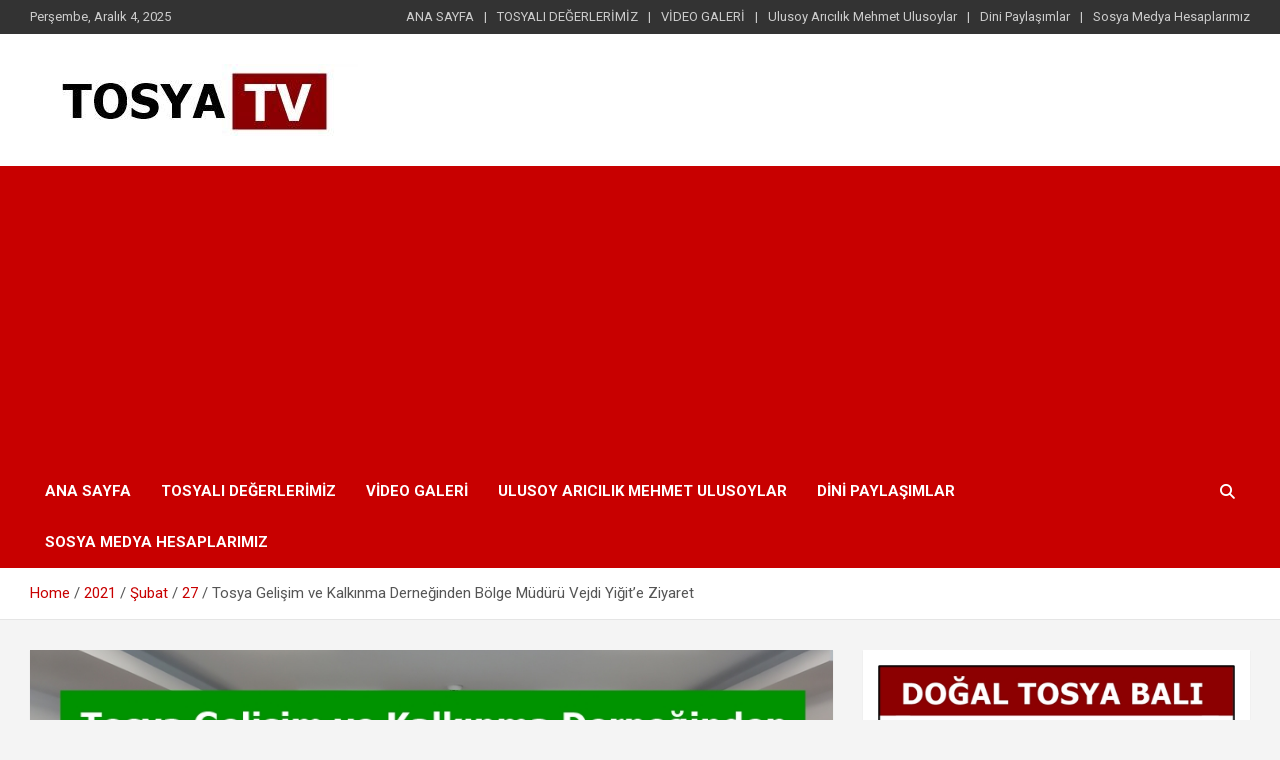

--- FILE ---
content_type: text/html; charset=UTF-8
request_url: https://www.tosyatv.com/2021/02/27/tosya-gelisim-ve-kalkinma-derneginden-bolge-muduru-vejdi-yigite-ziyaret/
body_size: 78419
content:
<!doctype html>
<html lang="tr">
<head>
	<meta charset="UTF-8">
	<meta name="viewport" content="width=device-width, initial-scale=1, shrink-to-fit=no">
	<link rel="profile" href="https://gmpg.org/xfn/11">

	<meta name='robots' content='index, follow, max-image-preview:large, max-snippet:-1, max-video-preview:-1' />

	<!-- This site is optimized with the Yoast SEO plugin v26.5 - https://yoast.com/wordpress/plugins/seo/ -->
	<title>Tosya Gelişim ve Kalkınma Derneğinden Bölge Müdürü Vejdi Yiğit’e Ziyaret -</title>
	<link rel="canonical" href="https://www.tosyatv.com/2021/02/27/tosya-gelisim-ve-kalkinma-derneginden-bolge-muduru-vejdi-yigite-ziyaret/" />
	<meta property="og:locale" content="tr_TR" />
	<meta property="og:type" content="article" />
	<meta property="og:title" content="Tosya Gelişim ve Kalkınma Derneğinden Bölge Müdürü Vejdi Yiğit’e Ziyaret -" />
	<meta property="og:description" content="Tosya Gelişim ve Kalkınma Derneği (TGKD) Başkan, Yönetim Kurulu Üyeleri ile Yüksek İstişare Kurulu Üyeleri, Tosyalı hemşehrimiz Tarım Kredi Kooperatifi Ankara Bölge Müdürü Sayın Vejdi Yiğit’i makamında ziyaret etti. Ankara’da&hellip;" />
	<meta property="og:url" content="https://www.tosyatv.com/2021/02/27/tosya-gelisim-ve-kalkinma-derneginden-bolge-muduru-vejdi-yigite-ziyaret/" />
	<meta property="article:published_time" content="2021-02-27T18:46:50+00:00" />
	<meta property="article:modified_time" content="2021-02-27T18:46:51+00:00" />
	<meta property="og:image" content="https://www.tosyatv.com/wp-content/uploads/2021/02/Tosya-Gelisim-ve-Kalkinma-Derneginden-Bolge-Muduru-Vejdi-Yigite-Ziyaret-111111112.jpg" />
	<meta property="og:image:width" content="900" />
	<meta property="og:image:height" content="676" />
	<meta property="og:image:type" content="image/jpeg" />
	<meta name="author" content="admin" />
	<meta name="twitter:card" content="summary_large_image" />
	<meta name="twitter:label1" content="Yazan:" />
	<meta name="twitter:data1" content="admin" />
	<meta name="twitter:label2" content="Tahmini okuma süresi" />
	<meta name="twitter:data2" content="1 dakika" />
	<script type="application/ld+json" class="yoast-schema-graph">{"@context":"https://schema.org","@graph":[{"@type":"WebPage","@id":"https://www.tosyatv.com/2021/02/27/tosya-gelisim-ve-kalkinma-derneginden-bolge-muduru-vejdi-yigite-ziyaret/","url":"https://www.tosyatv.com/2021/02/27/tosya-gelisim-ve-kalkinma-derneginden-bolge-muduru-vejdi-yigite-ziyaret/","name":"Tosya Gelişim ve Kalkınma Derneğinden Bölge Müdürü Vejdi Yiğit’e Ziyaret -","isPartOf":{"@id":"https://www.tosyatv.com/#website"},"primaryImageOfPage":{"@id":"https://www.tosyatv.com/2021/02/27/tosya-gelisim-ve-kalkinma-derneginden-bolge-muduru-vejdi-yigite-ziyaret/#primaryimage"},"image":{"@id":"https://www.tosyatv.com/2021/02/27/tosya-gelisim-ve-kalkinma-derneginden-bolge-muduru-vejdi-yigite-ziyaret/#primaryimage"},"thumbnailUrl":"https://www.tosyatv.com/wp-content/uploads/2021/02/Tosya-Gelisim-ve-Kalkinma-Derneginden-Bolge-Muduru-Vejdi-Yigite-Ziyaret-111111112.jpg","datePublished":"2021-02-27T18:46:50+00:00","dateModified":"2021-02-27T18:46:51+00:00","author":{"@id":"https://www.tosyatv.com/#/schema/person/5c2d7d475051dd6a7c27efaf0594b0e1"},"breadcrumb":{"@id":"https://www.tosyatv.com/2021/02/27/tosya-gelisim-ve-kalkinma-derneginden-bolge-muduru-vejdi-yigite-ziyaret/#breadcrumb"},"inLanguage":"tr","potentialAction":[{"@type":"ReadAction","target":["https://www.tosyatv.com/2021/02/27/tosya-gelisim-ve-kalkinma-derneginden-bolge-muduru-vejdi-yigite-ziyaret/"]}]},{"@type":"ImageObject","inLanguage":"tr","@id":"https://www.tosyatv.com/2021/02/27/tosya-gelisim-ve-kalkinma-derneginden-bolge-muduru-vejdi-yigite-ziyaret/#primaryimage","url":"https://www.tosyatv.com/wp-content/uploads/2021/02/Tosya-Gelisim-ve-Kalkinma-Derneginden-Bolge-Muduru-Vejdi-Yigite-Ziyaret-111111112.jpg","contentUrl":"https://www.tosyatv.com/wp-content/uploads/2021/02/Tosya-Gelisim-ve-Kalkinma-Derneginden-Bolge-Muduru-Vejdi-Yigite-Ziyaret-111111112.jpg","width":900,"height":676},{"@type":"BreadcrumbList","@id":"https://www.tosyatv.com/2021/02/27/tosya-gelisim-ve-kalkinma-derneginden-bolge-muduru-vejdi-yigite-ziyaret/#breadcrumb","itemListElement":[{"@type":"ListItem","position":1,"name":"Home","item":"https://www.tosyatv.com/"},{"@type":"ListItem","position":2,"name":"Tosya Gelişim ve Kalkınma Derneğinden Bölge Müdürü Vejdi Yiğit’e Ziyaret"}]},{"@type":"WebSite","@id":"https://www.tosyatv.com/#website","url":"https://www.tosyatv.com/","name":"","description":"www.tosyatv.com","potentialAction":[{"@type":"SearchAction","target":{"@type":"EntryPoint","urlTemplate":"https://www.tosyatv.com/?s={search_term_string}"},"query-input":{"@type":"PropertyValueSpecification","valueRequired":true,"valueName":"search_term_string"}}],"inLanguage":"tr"},{"@type":"Person","@id":"https://www.tosyatv.com/#/schema/person/5c2d7d475051dd6a7c27efaf0594b0e1","name":"admin","image":{"@type":"ImageObject","inLanguage":"tr","@id":"https://www.tosyatv.com/#/schema/person/image/","url":"https://secure.gravatar.com/avatar/1e1b7242f432c26d197580074d43bd39be65711ee0c9af278e3f127faf261a78?s=96&d=mm&r=g","contentUrl":"https://secure.gravatar.com/avatar/1e1b7242f432c26d197580074d43bd39be65711ee0c9af278e3f127faf261a78?s=96&d=mm&r=g","caption":"admin"},"sameAs":["https://www.tosyatv.com"],"url":"https://www.tosyatv.com/author/tosyatv/"}]}</script>
	<!-- / Yoast SEO plugin. -->


<link rel='dns-prefetch' href='//static.addtoany.com' />
<link rel='dns-prefetch' href='//fonts.googleapis.com' />
<link rel="alternate" type="application/rss+xml" title=" &raquo; akışı" href="https://www.tosyatv.com/feed/" />
<link rel="alternate" type="application/rss+xml" title=" &raquo; yorum akışı" href="https://www.tosyatv.com/comments/feed/" />
<link rel="alternate" type="application/rss+xml" title=" &raquo; Tosya Gelişim ve Kalkınma Derneğinden Bölge Müdürü Vejdi Yiğit’e Ziyaret yorum akışı" href="https://www.tosyatv.com/2021/02/27/tosya-gelisim-ve-kalkinma-derneginden-bolge-muduru-vejdi-yigite-ziyaret/feed/" />
<link rel="alternate" title="oEmbed (JSON)" type="application/json+oembed" href="https://www.tosyatv.com/wp-json/oembed/1.0/embed?url=https%3A%2F%2Fwww.tosyatv.com%2F2021%2F02%2F27%2Ftosya-gelisim-ve-kalkinma-derneginden-bolge-muduru-vejdi-yigite-ziyaret%2F" />
<link rel="alternate" title="oEmbed (XML)" type="text/xml+oembed" href="https://www.tosyatv.com/wp-json/oembed/1.0/embed?url=https%3A%2F%2Fwww.tosyatv.com%2F2021%2F02%2F27%2Ftosya-gelisim-ve-kalkinma-derneginden-bolge-muduru-vejdi-yigite-ziyaret%2F&#038;format=xml" />
<style id='wp-img-auto-sizes-contain-inline-css' type='text/css'>
img:is([sizes=auto i],[sizes^="auto," i]){contain-intrinsic-size:3000px 1500px}
/*# sourceURL=wp-img-auto-sizes-contain-inline-css */
</style>
<style id='wp-emoji-styles-inline-css' type='text/css'>

	img.wp-smiley, img.emoji {
		display: inline !important;
		border: none !important;
		box-shadow: none !important;
		height: 1em !important;
		width: 1em !important;
		margin: 0 0.07em !important;
		vertical-align: -0.1em !important;
		background: none !important;
		padding: 0 !important;
	}
/*# sourceURL=wp-emoji-styles-inline-css */
</style>
<style id='wp-block-library-inline-css' type='text/css'>
:root{--wp-block-synced-color:#7a00df;--wp-block-synced-color--rgb:122,0,223;--wp-bound-block-color:var(--wp-block-synced-color);--wp-editor-canvas-background:#ddd;--wp-admin-theme-color:#007cba;--wp-admin-theme-color--rgb:0,124,186;--wp-admin-theme-color-darker-10:#006ba1;--wp-admin-theme-color-darker-10--rgb:0,107,160.5;--wp-admin-theme-color-darker-20:#005a87;--wp-admin-theme-color-darker-20--rgb:0,90,135;--wp-admin-border-width-focus:2px}@media (min-resolution:192dpi){:root{--wp-admin-border-width-focus:1.5px}}.wp-element-button{cursor:pointer}:root .has-very-light-gray-background-color{background-color:#eee}:root .has-very-dark-gray-background-color{background-color:#313131}:root .has-very-light-gray-color{color:#eee}:root .has-very-dark-gray-color{color:#313131}:root .has-vivid-green-cyan-to-vivid-cyan-blue-gradient-background{background:linear-gradient(135deg,#00d084,#0693e3)}:root .has-purple-crush-gradient-background{background:linear-gradient(135deg,#34e2e4,#4721fb 50%,#ab1dfe)}:root .has-hazy-dawn-gradient-background{background:linear-gradient(135deg,#faaca8,#dad0ec)}:root .has-subdued-olive-gradient-background{background:linear-gradient(135deg,#fafae1,#67a671)}:root .has-atomic-cream-gradient-background{background:linear-gradient(135deg,#fdd79a,#004a59)}:root .has-nightshade-gradient-background{background:linear-gradient(135deg,#330968,#31cdcf)}:root .has-midnight-gradient-background{background:linear-gradient(135deg,#020381,#2874fc)}:root{--wp--preset--font-size--normal:16px;--wp--preset--font-size--huge:42px}.has-regular-font-size{font-size:1em}.has-larger-font-size{font-size:2.625em}.has-normal-font-size{font-size:var(--wp--preset--font-size--normal)}.has-huge-font-size{font-size:var(--wp--preset--font-size--huge)}.has-text-align-center{text-align:center}.has-text-align-left{text-align:left}.has-text-align-right{text-align:right}.has-fit-text{white-space:nowrap!important}#end-resizable-editor-section{display:none}.aligncenter{clear:both}.items-justified-left{justify-content:flex-start}.items-justified-center{justify-content:center}.items-justified-right{justify-content:flex-end}.items-justified-space-between{justify-content:space-between}.screen-reader-text{border:0;clip-path:inset(50%);height:1px;margin:-1px;overflow:hidden;padding:0;position:absolute;width:1px;word-wrap:normal!important}.screen-reader-text:focus{background-color:#ddd;clip-path:none;color:#444;display:block;font-size:1em;height:auto;left:5px;line-height:normal;padding:15px 23px 14px;text-decoration:none;top:5px;width:auto;z-index:100000}html :where(.has-border-color){border-style:solid}html :where([style*=border-top-color]){border-top-style:solid}html :where([style*=border-right-color]){border-right-style:solid}html :where([style*=border-bottom-color]){border-bottom-style:solid}html :where([style*=border-left-color]){border-left-style:solid}html :where([style*=border-width]){border-style:solid}html :where([style*=border-top-width]){border-top-style:solid}html :where([style*=border-right-width]){border-right-style:solid}html :where([style*=border-bottom-width]){border-bottom-style:solid}html :where([style*=border-left-width]){border-left-style:solid}html :where(img[class*=wp-image-]){height:auto;max-width:100%}:where(figure){margin:0 0 1em}html :where(.is-position-sticky){--wp-admin--admin-bar--position-offset:var(--wp-admin--admin-bar--height,0px)}@media screen and (max-width:600px){html :where(.is-position-sticky){--wp-admin--admin-bar--position-offset:0px}}

/*# sourceURL=wp-block-library-inline-css */
</style><style id='wp-block-image-inline-css' type='text/css'>
.wp-block-image>a,.wp-block-image>figure>a{display:inline-block}.wp-block-image img{box-sizing:border-box;height:auto;max-width:100%;vertical-align:bottom}@media not (prefers-reduced-motion){.wp-block-image img.hide{visibility:hidden}.wp-block-image img.show{animation:show-content-image .4s}}.wp-block-image[style*=border-radius] img,.wp-block-image[style*=border-radius]>a{border-radius:inherit}.wp-block-image.has-custom-border img{box-sizing:border-box}.wp-block-image.aligncenter{text-align:center}.wp-block-image.alignfull>a,.wp-block-image.alignwide>a{width:100%}.wp-block-image.alignfull img,.wp-block-image.alignwide img{height:auto;width:100%}.wp-block-image .aligncenter,.wp-block-image .alignleft,.wp-block-image .alignright,.wp-block-image.aligncenter,.wp-block-image.alignleft,.wp-block-image.alignright{display:table}.wp-block-image .aligncenter>figcaption,.wp-block-image .alignleft>figcaption,.wp-block-image .alignright>figcaption,.wp-block-image.aligncenter>figcaption,.wp-block-image.alignleft>figcaption,.wp-block-image.alignright>figcaption{caption-side:bottom;display:table-caption}.wp-block-image .alignleft{float:left;margin:.5em 1em .5em 0}.wp-block-image .alignright{float:right;margin:.5em 0 .5em 1em}.wp-block-image .aligncenter{margin-left:auto;margin-right:auto}.wp-block-image :where(figcaption){margin-bottom:1em;margin-top:.5em}.wp-block-image.is-style-circle-mask img{border-radius:9999px}@supports ((-webkit-mask-image:none) or (mask-image:none)) or (-webkit-mask-image:none){.wp-block-image.is-style-circle-mask img{border-radius:0;-webkit-mask-image:url('data:image/svg+xml;utf8,<svg viewBox="0 0 100 100" xmlns="http://www.w3.org/2000/svg"><circle cx="50" cy="50" r="50"/></svg>');mask-image:url('data:image/svg+xml;utf8,<svg viewBox="0 0 100 100" xmlns="http://www.w3.org/2000/svg"><circle cx="50" cy="50" r="50"/></svg>');mask-mode:alpha;-webkit-mask-position:center;mask-position:center;-webkit-mask-repeat:no-repeat;mask-repeat:no-repeat;-webkit-mask-size:contain;mask-size:contain}}:root :where(.wp-block-image.is-style-rounded img,.wp-block-image .is-style-rounded img){border-radius:9999px}.wp-block-image figure{margin:0}.wp-lightbox-container{display:flex;flex-direction:column;position:relative}.wp-lightbox-container img{cursor:zoom-in}.wp-lightbox-container img:hover+button{opacity:1}.wp-lightbox-container button{align-items:center;backdrop-filter:blur(16px) saturate(180%);background-color:#5a5a5a40;border:none;border-radius:4px;cursor:zoom-in;display:flex;height:20px;justify-content:center;opacity:0;padding:0;position:absolute;right:16px;text-align:center;top:16px;width:20px;z-index:100}@media not (prefers-reduced-motion){.wp-lightbox-container button{transition:opacity .2s ease}}.wp-lightbox-container button:focus-visible{outline:3px auto #5a5a5a40;outline:3px auto -webkit-focus-ring-color;outline-offset:3px}.wp-lightbox-container button:hover{cursor:pointer;opacity:1}.wp-lightbox-container button:focus{opacity:1}.wp-lightbox-container button:focus,.wp-lightbox-container button:hover,.wp-lightbox-container button:not(:hover):not(:active):not(.has-background){background-color:#5a5a5a40;border:none}.wp-lightbox-overlay{box-sizing:border-box;cursor:zoom-out;height:100vh;left:0;overflow:hidden;position:fixed;top:0;visibility:hidden;width:100%;z-index:100000}.wp-lightbox-overlay .close-button{align-items:center;cursor:pointer;display:flex;justify-content:center;min-height:40px;min-width:40px;padding:0;position:absolute;right:calc(env(safe-area-inset-right) + 16px);top:calc(env(safe-area-inset-top) + 16px);z-index:5000000}.wp-lightbox-overlay .close-button:focus,.wp-lightbox-overlay .close-button:hover,.wp-lightbox-overlay .close-button:not(:hover):not(:active):not(.has-background){background:none;border:none}.wp-lightbox-overlay .lightbox-image-container{height:var(--wp--lightbox-container-height);left:50%;overflow:hidden;position:absolute;top:50%;transform:translate(-50%,-50%);transform-origin:top left;width:var(--wp--lightbox-container-width);z-index:9999999999}.wp-lightbox-overlay .wp-block-image{align-items:center;box-sizing:border-box;display:flex;height:100%;justify-content:center;margin:0;position:relative;transform-origin:0 0;width:100%;z-index:3000000}.wp-lightbox-overlay .wp-block-image img{height:var(--wp--lightbox-image-height);min-height:var(--wp--lightbox-image-height);min-width:var(--wp--lightbox-image-width);width:var(--wp--lightbox-image-width)}.wp-lightbox-overlay .wp-block-image figcaption{display:none}.wp-lightbox-overlay button{background:none;border:none}.wp-lightbox-overlay .scrim{background-color:#fff;height:100%;opacity:.9;position:absolute;width:100%;z-index:2000000}.wp-lightbox-overlay.active{visibility:visible}@media not (prefers-reduced-motion){.wp-lightbox-overlay.active{animation:turn-on-visibility .25s both}.wp-lightbox-overlay.active img{animation:turn-on-visibility .35s both}.wp-lightbox-overlay.show-closing-animation:not(.active){animation:turn-off-visibility .35s both}.wp-lightbox-overlay.show-closing-animation:not(.active) img{animation:turn-off-visibility .25s both}.wp-lightbox-overlay.zoom.active{animation:none;opacity:1;visibility:visible}.wp-lightbox-overlay.zoom.active .lightbox-image-container{animation:lightbox-zoom-in .4s}.wp-lightbox-overlay.zoom.active .lightbox-image-container img{animation:none}.wp-lightbox-overlay.zoom.active .scrim{animation:turn-on-visibility .4s forwards}.wp-lightbox-overlay.zoom.show-closing-animation:not(.active){animation:none}.wp-lightbox-overlay.zoom.show-closing-animation:not(.active) .lightbox-image-container{animation:lightbox-zoom-out .4s}.wp-lightbox-overlay.zoom.show-closing-animation:not(.active) .lightbox-image-container img{animation:none}.wp-lightbox-overlay.zoom.show-closing-animation:not(.active) .scrim{animation:turn-off-visibility .4s forwards}}@keyframes show-content-image{0%{visibility:hidden}99%{visibility:hidden}to{visibility:visible}}@keyframes turn-on-visibility{0%{opacity:0}to{opacity:1}}@keyframes turn-off-visibility{0%{opacity:1;visibility:visible}99%{opacity:0;visibility:visible}to{opacity:0;visibility:hidden}}@keyframes lightbox-zoom-in{0%{transform:translate(calc((-100vw + var(--wp--lightbox-scrollbar-width))/2 + var(--wp--lightbox-initial-left-position)),calc(-50vh + var(--wp--lightbox-initial-top-position))) scale(var(--wp--lightbox-scale))}to{transform:translate(-50%,-50%) scale(1)}}@keyframes lightbox-zoom-out{0%{transform:translate(-50%,-50%) scale(1);visibility:visible}99%{visibility:visible}to{transform:translate(calc((-100vw + var(--wp--lightbox-scrollbar-width))/2 + var(--wp--lightbox-initial-left-position)),calc(-50vh + var(--wp--lightbox-initial-top-position))) scale(var(--wp--lightbox-scale));visibility:hidden}}
/*# sourceURL=https://www.tosyatv.com/wp-includes/blocks/image/style.min.css */
</style>
<style id='global-styles-inline-css' type='text/css'>
:root{--wp--preset--aspect-ratio--square: 1;--wp--preset--aspect-ratio--4-3: 4/3;--wp--preset--aspect-ratio--3-4: 3/4;--wp--preset--aspect-ratio--3-2: 3/2;--wp--preset--aspect-ratio--2-3: 2/3;--wp--preset--aspect-ratio--16-9: 16/9;--wp--preset--aspect-ratio--9-16: 9/16;--wp--preset--color--black: #000000;--wp--preset--color--cyan-bluish-gray: #abb8c3;--wp--preset--color--white: #ffffff;--wp--preset--color--pale-pink: #f78da7;--wp--preset--color--vivid-red: #cf2e2e;--wp--preset--color--luminous-vivid-orange: #ff6900;--wp--preset--color--luminous-vivid-amber: #fcb900;--wp--preset--color--light-green-cyan: #7bdcb5;--wp--preset--color--vivid-green-cyan: #00d084;--wp--preset--color--pale-cyan-blue: #8ed1fc;--wp--preset--color--vivid-cyan-blue: #0693e3;--wp--preset--color--vivid-purple: #9b51e0;--wp--preset--gradient--vivid-cyan-blue-to-vivid-purple: linear-gradient(135deg,rgb(6,147,227) 0%,rgb(155,81,224) 100%);--wp--preset--gradient--light-green-cyan-to-vivid-green-cyan: linear-gradient(135deg,rgb(122,220,180) 0%,rgb(0,208,130) 100%);--wp--preset--gradient--luminous-vivid-amber-to-luminous-vivid-orange: linear-gradient(135deg,rgb(252,185,0) 0%,rgb(255,105,0) 100%);--wp--preset--gradient--luminous-vivid-orange-to-vivid-red: linear-gradient(135deg,rgb(255,105,0) 0%,rgb(207,46,46) 100%);--wp--preset--gradient--very-light-gray-to-cyan-bluish-gray: linear-gradient(135deg,rgb(238,238,238) 0%,rgb(169,184,195) 100%);--wp--preset--gradient--cool-to-warm-spectrum: linear-gradient(135deg,rgb(74,234,220) 0%,rgb(151,120,209) 20%,rgb(207,42,186) 40%,rgb(238,44,130) 60%,rgb(251,105,98) 80%,rgb(254,248,76) 100%);--wp--preset--gradient--blush-light-purple: linear-gradient(135deg,rgb(255,206,236) 0%,rgb(152,150,240) 100%);--wp--preset--gradient--blush-bordeaux: linear-gradient(135deg,rgb(254,205,165) 0%,rgb(254,45,45) 50%,rgb(107,0,62) 100%);--wp--preset--gradient--luminous-dusk: linear-gradient(135deg,rgb(255,203,112) 0%,rgb(199,81,192) 50%,rgb(65,88,208) 100%);--wp--preset--gradient--pale-ocean: linear-gradient(135deg,rgb(255,245,203) 0%,rgb(182,227,212) 50%,rgb(51,167,181) 100%);--wp--preset--gradient--electric-grass: linear-gradient(135deg,rgb(202,248,128) 0%,rgb(113,206,126) 100%);--wp--preset--gradient--midnight: linear-gradient(135deg,rgb(2,3,129) 0%,rgb(40,116,252) 100%);--wp--preset--font-size--small: 13px;--wp--preset--font-size--medium: 20px;--wp--preset--font-size--large: 36px;--wp--preset--font-size--x-large: 42px;--wp--preset--spacing--20: 0.44rem;--wp--preset--spacing--30: 0.67rem;--wp--preset--spacing--40: 1rem;--wp--preset--spacing--50: 1.5rem;--wp--preset--spacing--60: 2.25rem;--wp--preset--spacing--70: 3.38rem;--wp--preset--spacing--80: 5.06rem;--wp--preset--shadow--natural: 6px 6px 9px rgba(0, 0, 0, 0.2);--wp--preset--shadow--deep: 12px 12px 50px rgba(0, 0, 0, 0.4);--wp--preset--shadow--sharp: 6px 6px 0px rgba(0, 0, 0, 0.2);--wp--preset--shadow--outlined: 6px 6px 0px -3px rgb(255, 255, 255), 6px 6px rgb(0, 0, 0);--wp--preset--shadow--crisp: 6px 6px 0px rgb(0, 0, 0);}:where(.is-layout-flex){gap: 0.5em;}:where(.is-layout-grid){gap: 0.5em;}body .is-layout-flex{display: flex;}.is-layout-flex{flex-wrap: wrap;align-items: center;}.is-layout-flex > :is(*, div){margin: 0;}body .is-layout-grid{display: grid;}.is-layout-grid > :is(*, div){margin: 0;}:where(.wp-block-columns.is-layout-flex){gap: 2em;}:where(.wp-block-columns.is-layout-grid){gap: 2em;}:where(.wp-block-post-template.is-layout-flex){gap: 1.25em;}:where(.wp-block-post-template.is-layout-grid){gap: 1.25em;}.has-black-color{color: var(--wp--preset--color--black) !important;}.has-cyan-bluish-gray-color{color: var(--wp--preset--color--cyan-bluish-gray) !important;}.has-white-color{color: var(--wp--preset--color--white) !important;}.has-pale-pink-color{color: var(--wp--preset--color--pale-pink) !important;}.has-vivid-red-color{color: var(--wp--preset--color--vivid-red) !important;}.has-luminous-vivid-orange-color{color: var(--wp--preset--color--luminous-vivid-orange) !important;}.has-luminous-vivid-amber-color{color: var(--wp--preset--color--luminous-vivid-amber) !important;}.has-light-green-cyan-color{color: var(--wp--preset--color--light-green-cyan) !important;}.has-vivid-green-cyan-color{color: var(--wp--preset--color--vivid-green-cyan) !important;}.has-pale-cyan-blue-color{color: var(--wp--preset--color--pale-cyan-blue) !important;}.has-vivid-cyan-blue-color{color: var(--wp--preset--color--vivid-cyan-blue) !important;}.has-vivid-purple-color{color: var(--wp--preset--color--vivid-purple) !important;}.has-black-background-color{background-color: var(--wp--preset--color--black) !important;}.has-cyan-bluish-gray-background-color{background-color: var(--wp--preset--color--cyan-bluish-gray) !important;}.has-white-background-color{background-color: var(--wp--preset--color--white) !important;}.has-pale-pink-background-color{background-color: var(--wp--preset--color--pale-pink) !important;}.has-vivid-red-background-color{background-color: var(--wp--preset--color--vivid-red) !important;}.has-luminous-vivid-orange-background-color{background-color: var(--wp--preset--color--luminous-vivid-orange) !important;}.has-luminous-vivid-amber-background-color{background-color: var(--wp--preset--color--luminous-vivid-amber) !important;}.has-light-green-cyan-background-color{background-color: var(--wp--preset--color--light-green-cyan) !important;}.has-vivid-green-cyan-background-color{background-color: var(--wp--preset--color--vivid-green-cyan) !important;}.has-pale-cyan-blue-background-color{background-color: var(--wp--preset--color--pale-cyan-blue) !important;}.has-vivid-cyan-blue-background-color{background-color: var(--wp--preset--color--vivid-cyan-blue) !important;}.has-vivid-purple-background-color{background-color: var(--wp--preset--color--vivid-purple) !important;}.has-black-border-color{border-color: var(--wp--preset--color--black) !important;}.has-cyan-bluish-gray-border-color{border-color: var(--wp--preset--color--cyan-bluish-gray) !important;}.has-white-border-color{border-color: var(--wp--preset--color--white) !important;}.has-pale-pink-border-color{border-color: var(--wp--preset--color--pale-pink) !important;}.has-vivid-red-border-color{border-color: var(--wp--preset--color--vivid-red) !important;}.has-luminous-vivid-orange-border-color{border-color: var(--wp--preset--color--luminous-vivid-orange) !important;}.has-luminous-vivid-amber-border-color{border-color: var(--wp--preset--color--luminous-vivid-amber) !important;}.has-light-green-cyan-border-color{border-color: var(--wp--preset--color--light-green-cyan) !important;}.has-vivid-green-cyan-border-color{border-color: var(--wp--preset--color--vivid-green-cyan) !important;}.has-pale-cyan-blue-border-color{border-color: var(--wp--preset--color--pale-cyan-blue) !important;}.has-vivid-cyan-blue-border-color{border-color: var(--wp--preset--color--vivid-cyan-blue) !important;}.has-vivid-purple-border-color{border-color: var(--wp--preset--color--vivid-purple) !important;}.has-vivid-cyan-blue-to-vivid-purple-gradient-background{background: var(--wp--preset--gradient--vivid-cyan-blue-to-vivid-purple) !important;}.has-light-green-cyan-to-vivid-green-cyan-gradient-background{background: var(--wp--preset--gradient--light-green-cyan-to-vivid-green-cyan) !important;}.has-luminous-vivid-amber-to-luminous-vivid-orange-gradient-background{background: var(--wp--preset--gradient--luminous-vivid-amber-to-luminous-vivid-orange) !important;}.has-luminous-vivid-orange-to-vivid-red-gradient-background{background: var(--wp--preset--gradient--luminous-vivid-orange-to-vivid-red) !important;}.has-very-light-gray-to-cyan-bluish-gray-gradient-background{background: var(--wp--preset--gradient--very-light-gray-to-cyan-bluish-gray) !important;}.has-cool-to-warm-spectrum-gradient-background{background: var(--wp--preset--gradient--cool-to-warm-spectrum) !important;}.has-blush-light-purple-gradient-background{background: var(--wp--preset--gradient--blush-light-purple) !important;}.has-blush-bordeaux-gradient-background{background: var(--wp--preset--gradient--blush-bordeaux) !important;}.has-luminous-dusk-gradient-background{background: var(--wp--preset--gradient--luminous-dusk) !important;}.has-pale-ocean-gradient-background{background: var(--wp--preset--gradient--pale-ocean) !important;}.has-electric-grass-gradient-background{background: var(--wp--preset--gradient--electric-grass) !important;}.has-midnight-gradient-background{background: var(--wp--preset--gradient--midnight) !important;}.has-small-font-size{font-size: var(--wp--preset--font-size--small) !important;}.has-medium-font-size{font-size: var(--wp--preset--font-size--medium) !important;}.has-large-font-size{font-size: var(--wp--preset--font-size--large) !important;}.has-x-large-font-size{font-size: var(--wp--preset--font-size--x-large) !important;}
/*# sourceURL=global-styles-inline-css */
</style>

<style id='classic-theme-styles-inline-css' type='text/css'>
/*! This file is auto-generated */
.wp-block-button__link{color:#fff;background-color:#32373c;border-radius:9999px;box-shadow:none;text-decoration:none;padding:calc(.667em + 2px) calc(1.333em + 2px);font-size:1.125em}.wp-block-file__button{background:#32373c;color:#fff;text-decoration:none}
/*# sourceURL=/wp-includes/css/classic-themes.min.css */
</style>
<link rel='stylesheet' id='bootstrap-style-css' href='https://www.tosyatv.com/wp-content/themes/newscard/assets/library/bootstrap/css/bootstrap.min.css?ver=4.0.0' type='text/css' media='all' />
<link rel='stylesheet' id='font-awesome-style-css' href='https://www.tosyatv.com/wp-content/themes/newscard/assets/library/font-awesome/css/all.min.css?ver=6.9' type='text/css' media='all' />
<link rel='stylesheet' id='newscard-google-fonts-css' href='//fonts.googleapis.com/css?family=Roboto%3A100%2C300%2C300i%2C400%2C400i%2C500%2C500i%2C700%2C700i&#038;ver=6.9' type='text/css' media='all' />
<link rel='stylesheet' id='newscard-style-css' href='https://www.tosyatv.com/wp-content/themes/newscard/style.css?ver=6.9' type='text/css' media='all' />
<link rel='stylesheet' id='addtoany-css' href='https://www.tosyatv.com/wp-content/plugins/add-to-any/addtoany.min.css?ver=1.16' type='text/css' media='all' />
<link rel='stylesheet' id='wp-block-paragraph-css' href='https://www.tosyatv.com/wp-includes/blocks/paragraph/style.min.css?ver=6.9' type='text/css' media='all' />
<script type="text/javascript" id="addtoany-core-js-before">
/* <![CDATA[ */
window.a2a_config=window.a2a_config||{};a2a_config.callbacks=[];a2a_config.overlays=[];a2a_config.templates={};a2a_localize = {
	Share: "Share",
	Save: "Save",
	Subscribe: "Subscribe",
	Email: "Email",
	Bookmark: "Bookmark",
	ShowAll: "Show all",
	ShowLess: "Show less",
	FindServices: "Find service(s)",
	FindAnyServiceToAddTo: "Instantly find any service to add to",
	PoweredBy: "Powered by",
	ShareViaEmail: "Share via email",
	SubscribeViaEmail: "Subscribe via email",
	BookmarkInYourBrowser: "Bookmark in your browser",
	BookmarkInstructions: "Press Ctrl+D or \u2318+D to bookmark this page",
	AddToYourFavorites: "Add to your favorites",
	SendFromWebOrProgram: "Send from any email address or email program",
	EmailProgram: "Email program",
	More: "More&#8230;",
	ThanksForSharing: "Thanks for sharing!",
	ThanksForFollowing: "Thanks for following!"
};


//# sourceURL=addtoany-core-js-before
/* ]]> */
</script>
<script type="text/javascript" defer src="https://static.addtoany.com/menu/page.js" id="addtoany-core-js"></script>
<script type="text/javascript" src="https://www.tosyatv.com/wp-includes/js/jquery/jquery.min.js?ver=3.7.1" id="jquery-core-js"></script>
<script type="text/javascript" src="https://www.tosyatv.com/wp-includes/js/jquery/jquery-migrate.min.js?ver=3.4.1" id="jquery-migrate-js"></script>
<script type="text/javascript" defer src="https://www.tosyatv.com/wp-content/plugins/add-to-any/addtoany.min.js?ver=1.1" id="addtoany-jquery-js"></script>
<link rel="https://api.w.org/" href="https://www.tosyatv.com/wp-json/" /><link rel="alternate" title="JSON" type="application/json" href="https://www.tosyatv.com/wp-json/wp/v2/posts/1002" /><link rel="EditURI" type="application/rsd+xml" title="RSD" href="https://www.tosyatv.com/xmlrpc.php?rsd" />
<meta name="generator" content="WordPress 6.9" />
<link rel='shortlink' href='https://www.tosyatv.com/?p=1002' />
<!-- Generated by Jetpack Social -->
<meta property="og:title" content="Tosya Gelişim ve Kalkınma Derneğinden Bölge Müdürü Vejdi Yiğit’e Ziyaret">
<meta property="og:url" content="https://www.tosyatv.com/2021/02/27/tosya-gelisim-ve-kalkinma-derneginden-bolge-muduru-vejdi-yigite-ziyaret/">
<meta property="og:description" content="Tosya Gelişim ve Kalkınma Derneği (TGKD) Başkan, Yönetim Kurulu Üyeleri ile Yüksek İstişare Kurulu Üyeleri, Tosyalı hemşehrimiz Tarım Kredi Kooperatifi Ankara Bölge Müdürü Sayın Vejdi Yiğit’i maka…">
<meta property="og:image" content="https://www.tosyatv.com/wp-content/uploads/2021/02/Tosya-Gelisim-ve-Kalkinma-Derneginden-Bolge-Muduru-Vejdi-Yigite-Ziyaret-111111112.jpg">
<meta property="og:image:width" content="900">
<meta property="og:image:height" content="676">
<meta name="twitter:image" content="https://www.tosyatv.com/wp-content/uploads/2021/02/Tosya-Gelisim-ve-Kalkinma-Derneginden-Bolge-Muduru-Vejdi-Yigite-Ziyaret-111111112.jpg">
<meta name="twitter:card" content="summary_large_image">
<!-- / Jetpack Social -->
<link rel="pingback" href="https://www.tosyatv.com/xmlrpc.php">		<style type="text/css">
					.site-title,
			.site-description {
				position: absolute;
				clip: rect(1px, 1px, 1px, 1px);
			}
				</style>
		<link rel="icon" href="https://www.tosyatv.com/wp-content/uploads/2020/08/cropped-TosyatvR-1-32x32.jpg" sizes="32x32" />
<link rel="icon" href="https://www.tosyatv.com/wp-content/uploads/2020/08/cropped-TosyatvR-1-192x192.jpg" sizes="192x192" />
<link rel="apple-touch-icon" href="https://www.tosyatv.com/wp-content/uploads/2020/08/cropped-TosyatvR-1-180x180.jpg" />
<meta name="msapplication-TileImage" content="https://www.tosyatv.com/wp-content/uploads/2020/08/cropped-TosyatvR-1-270x270.jpg" />
</head>

<body class="wp-singular post-template-default single single-post postid-1002 single-format-standard wp-custom-logo wp-theme-newscard theme-body">

<div id="page" class="site">
	<a class="skip-link screen-reader-text" href="#content">Skip to content</a>
	
	<header id="masthead" class="site-header">
					<div class="info-bar infobar-links-on">
				<div class="container">
					<div class="row gutter-10">
						<div class="col col-sm contact-section">
							<div class="date">
								<ul><li>Perşembe, Aralık 4, 2025</li></ul>
							</div>
						</div><!-- .contact-section -->

													<div class="col-md-auto infobar-links order-md-2">
								<button class="infobar-links-menu-toggle">Responsive Menu</button>
								<ul class="clearfix"><li id="menu-item-197" class="menu-item menu-item-type-custom menu-item-object-custom menu-item-home menu-item-197"><a href="http://www.tosyatv.com">ANA SAYFA</a></li>
<li id="menu-item-335" class="menu-item menu-item-type-taxonomy menu-item-object-category menu-item-335"><a href="https://www.tosyatv.com/category/tosyanin-yetistirdigi-degerlerimiz/">TOSYALI DEĞERLERİMİZ</a></li>
<li id="menu-item-453" class="menu-item menu-item-type-taxonomy menu-item-object-category menu-item-453"><a href="https://www.tosyatv.com/category/videolar/">VİDEO GALERİ</a></li>
<li id="menu-item-2401" class="menu-item menu-item-type-taxonomy menu-item-object-category menu-item-2401"><a href="https://www.tosyatv.com/category/ulusoy-aricilik-mehmet-ulusoylar/">Ulusoy Arıcılık Mehmet Ulusoylar</a></li>
<li id="menu-item-3384" class="menu-item menu-item-type-taxonomy menu-item-object-category menu-item-3384"><a href="https://www.tosyatv.com/category/dini-paylasimlar/">Dini Paylaşımlar</a></li>
<li id="menu-item-3488" class="menu-item menu-item-type-post_type menu-item-object-page menu-item-3488"><a href="https://www.tosyatv.com/sosya-medya-hesaplarimiz/">Sosya Medya Hesaplarımız</a></li>
</ul>							</div><!-- .infobar-links -->
											</div><!-- .row -->
          		</div><!-- .container -->
        	</div><!-- .infobar -->
        		<nav class="navbar navbar-expand-lg d-block">
			<div class="navbar-head" >
				<div class="container">
					<div class="row navbar-head-row align-items-center">
						<div class="col-lg-4">
							<div class="site-branding navbar-brand">
								<a href="https://www.tosyatv.com/" class="custom-logo-link" rel="home"><img width="328" height="72" src="https://www.tosyatv.com/wp-content/uploads/2024/03/cropped-cropped-222-1.jpg" class="custom-logo" alt="" decoding="async" srcset="https://www.tosyatv.com/wp-content/uploads/2024/03/cropped-cropped-222-1.jpg 328w, https://www.tosyatv.com/wp-content/uploads/2024/03/cropped-cropped-222-1-300x66.jpg 300w" sizes="(max-width: 328px) 100vw, 328px" /></a>									<h2 class="site-title"><a href="https://www.tosyatv.com/" rel="home"></a></h2>
																	<p class="site-description">www.tosyatv.com</p>
															</div><!-- .site-branding .navbar-brand -->
						</div>
											</div><!-- .row -->
				</div><!-- .container -->
			</div><!-- .navbar-head -->
			<div class="navigation-bar">
				<div class="navigation-bar-top">
					<div class="container">
						<button class="navbar-toggler menu-toggle" type="button" data-toggle="collapse" data-target="#navbarCollapse" aria-controls="navbarCollapse" aria-expanded="false" aria-label="Toggle navigation"></button>
						<span class="search-toggle"></span>
					</div><!-- .container -->
					<div class="search-bar">
						<div class="container">
							<div class="search-block off">
								<form action="https://www.tosyatv.com/" method="get" class="search-form">
	<label class="assistive-text"> Search </label>
	<div class="input-group">
		<input type="search" value="" placeholder="Search" class="form-control s" name="s">
		<div class="input-group-prepend">
			<button class="btn btn-theme">Search</button>
		</div>
	</div>
</form><!-- .search-form -->
							</div><!-- .search-box -->
						</div><!-- .container -->
					</div><!-- .search-bar -->
				</div><!-- .navigation-bar-top -->
				<div class="navbar-main">
					<div class="container">
						<div class="collapse navbar-collapse" id="navbarCollapse">
							<div id="site-navigation" class="main-navigation nav-uppercase" role="navigation">
								<ul class="nav-menu navbar-nav d-lg-block"><li class="menu-item menu-item-type-custom menu-item-object-custom menu-item-home menu-item-197"><a href="http://www.tosyatv.com">ANA SAYFA</a></li>
<li class="menu-item menu-item-type-taxonomy menu-item-object-category menu-item-335"><a href="https://www.tosyatv.com/category/tosyanin-yetistirdigi-degerlerimiz/">TOSYALI DEĞERLERİMİZ</a></li>
<li class="menu-item menu-item-type-taxonomy menu-item-object-category menu-item-453"><a href="https://www.tosyatv.com/category/videolar/">VİDEO GALERİ</a></li>
<li class="menu-item menu-item-type-taxonomy menu-item-object-category menu-item-2401"><a href="https://www.tosyatv.com/category/ulusoy-aricilik-mehmet-ulusoylar/">Ulusoy Arıcılık Mehmet Ulusoylar</a></li>
<li class="menu-item menu-item-type-taxonomy menu-item-object-category menu-item-3384"><a href="https://www.tosyatv.com/category/dini-paylasimlar/">Dini Paylaşımlar</a></li>
<li class="menu-item menu-item-type-post_type menu-item-object-page menu-item-3488"><a href="https://www.tosyatv.com/sosya-medya-hesaplarimiz/">Sosya Medya Hesaplarımız</a></li>
</ul>							</div><!-- #site-navigation .main-navigation -->
						</div><!-- .navbar-collapse -->
						<div class="nav-search">
							<span class="search-toggle"></span>
						</div><!-- .nav-search -->
					</div><!-- .container -->
				</div><!-- .navbar-main -->
			</div><!-- .navigation-bar -->
		</nav><!-- .navbar -->

		
		
					<div id="breadcrumb">
				<div class="container">
					<div role="navigation" aria-label="Breadcrumbs" class="breadcrumb-trail breadcrumbs" itemprop="breadcrumb"><ul class="trail-items" itemscope itemtype="http://schema.org/BreadcrumbList"><meta name="numberOfItems" content="5" /><meta name="itemListOrder" content="Ascending" /><li itemprop="itemListElement" itemscope itemtype="http://schema.org/ListItem" class="trail-item trail-begin"><a href="https://www.tosyatv.com/" rel="home" itemprop="item"><span itemprop="name">Home</span></a><meta itemprop="position" content="1" /></li><li itemprop="itemListElement" itemscope itemtype="http://schema.org/ListItem" class="trail-item"><a href="https://www.tosyatv.com/2021/" itemprop="item"><span itemprop="name">2021</span></a><meta itemprop="position" content="2" /></li><li itemprop="itemListElement" itemscope itemtype="http://schema.org/ListItem" class="trail-item"><a href="https://www.tosyatv.com/2021/02/" itemprop="item"><span itemprop="name">Şubat</span></a><meta itemprop="position" content="3" /></li><li itemprop="itemListElement" itemscope itemtype="http://schema.org/ListItem" class="trail-item"><a href="https://www.tosyatv.com/2021/02/27/" itemprop="item"><span itemprop="name">27</span></a><meta itemprop="position" content="4" /></li><li itemprop="itemListElement" itemscope itemtype="http://schema.org/ListItem" class="trail-item trail-end"><span itemprop="name">Tosya Gelişim ve Kalkınma Derneğinden Bölge Müdürü Vejdi Yiğit’e Ziyaret</span><meta itemprop="position" content="5" /></li></ul></div>				</div>
			</div><!-- .breadcrumb -->
			</header><!-- #masthead --><div id="content" class="site-content">
	<div class="container">
		<div class="row justify-content-center site-content-row">
			<div id="primary" class="content-area col-lg-8">
				<main id="main" class="site-main">

						<div class="post-1002 post type-post status-publish format-standard has-post-thumbnail hentry category-tosya">

		
					<figure class="post-featured-image page-single-img-wrap">
						<div class="post-img" style="background-image: url('https://www.tosyatv.com/wp-content/uploads/2021/02/Tosya-Gelisim-ve-Kalkinma-Derneginden-Bolge-Muduru-Vejdi-Yigite-Ziyaret-111111112.jpg');"></div>
											</figure><!-- .post-featured-image .page-single-img-wrap -->

				
				<div class="entry-meta category-meta">
					<div class="cat-links"><a href="https://www.tosyatv.com/category/tosya/" rel="category tag">Tosya</a></div>
				</div><!-- .entry-meta -->

			
					<header class="entry-header">
				<h1 class="entry-title">Tosya Gelişim ve Kalkınma Derneğinden Bölge Müdürü Vejdi Yiğit’e Ziyaret</h1>
									<div class="entry-meta">
						<div class="date"><a href="https://www.tosyatv.com/2021/02/27/tosya-gelisim-ve-kalkinma-derneginden-bolge-muduru-vejdi-yigite-ziyaret/" title="Tosya Gelişim ve Kalkınma Derneğinden Bölge Müdürü Vejdi Yiğit’e Ziyaret">Şubat 27, 2021</a> </div> <div class="by-author vcard author"><a href="https://www.tosyatv.com/author/tosyatv/">admin</a> </div>											</div><!-- .entry-meta -->
								</header>
				<div class="entry-content">
			<div class="addtoany_share_save_container addtoany_content addtoany_content_top"><div class="a2a_kit a2a_kit_size_32 addtoany_list" data-a2a-url="https://www.tosyatv.com/2021/02/27/tosya-gelisim-ve-kalkinma-derneginden-bolge-muduru-vejdi-yigite-ziyaret/" data-a2a-title="Tosya Gelişim ve Kalkınma Derneğinden Bölge Müdürü Vejdi Yiğit’e Ziyaret"><a class="a2a_button_facebook" href="https://www.addtoany.com/add_to/facebook?linkurl=https%3A%2F%2Fwww.tosyatv.com%2F2021%2F02%2F27%2Ftosya-gelisim-ve-kalkinma-derneginden-bolge-muduru-vejdi-yigite-ziyaret%2F&amp;linkname=Tosya%20Geli%C5%9Fim%20ve%20Kalk%C4%B1nma%20Derne%C4%9Finden%20B%C3%B6lge%20M%C3%BCd%C3%BCr%C3%BC%20Vejdi%20Yi%C4%9Fit%E2%80%99e%20Ziyaret" title="Facebook" rel="nofollow noopener" target="_blank"></a><a class="a2a_button_twitter" href="https://www.addtoany.com/add_to/twitter?linkurl=https%3A%2F%2Fwww.tosyatv.com%2F2021%2F02%2F27%2Ftosya-gelisim-ve-kalkinma-derneginden-bolge-muduru-vejdi-yigite-ziyaret%2F&amp;linkname=Tosya%20Geli%C5%9Fim%20ve%20Kalk%C4%B1nma%20Derne%C4%9Finden%20B%C3%B6lge%20M%C3%BCd%C3%BCr%C3%BC%20Vejdi%20Yi%C4%9Fit%E2%80%99e%20Ziyaret" title="Twitter" rel="nofollow noopener" target="_blank"></a><a class="a2a_button_whatsapp" href="https://www.addtoany.com/add_to/whatsapp?linkurl=https%3A%2F%2Fwww.tosyatv.com%2F2021%2F02%2F27%2Ftosya-gelisim-ve-kalkinma-derneginden-bolge-muduru-vejdi-yigite-ziyaret%2F&amp;linkname=Tosya%20Geli%C5%9Fim%20ve%20Kalk%C4%B1nma%20Derne%C4%9Finden%20B%C3%B6lge%20M%C3%BCd%C3%BCr%C3%BC%20Vejdi%20Yi%C4%9Fit%E2%80%99e%20Ziyaret" title="WhatsApp" rel="nofollow noopener" target="_blank"></a><a class="a2a_button_telegram" href="https://www.addtoany.com/add_to/telegram?linkurl=https%3A%2F%2Fwww.tosyatv.com%2F2021%2F02%2F27%2Ftosya-gelisim-ve-kalkinma-derneginden-bolge-muduru-vejdi-yigite-ziyaret%2F&amp;linkname=Tosya%20Geli%C5%9Fim%20ve%20Kalk%C4%B1nma%20Derne%C4%9Finden%20B%C3%B6lge%20M%C3%BCd%C3%BCr%C3%BC%20Vejdi%20Yi%C4%9Fit%E2%80%99e%20Ziyaret" title="Telegram" rel="nofollow noopener" target="_blank"></a><a class="a2a_button_email" href="https://www.addtoany.com/add_to/email?linkurl=https%3A%2F%2Fwww.tosyatv.com%2F2021%2F02%2F27%2Ftosya-gelisim-ve-kalkinma-derneginden-bolge-muduru-vejdi-yigite-ziyaret%2F&amp;linkname=Tosya%20Geli%C5%9Fim%20ve%20Kalk%C4%B1nma%20Derne%C4%9Finden%20B%C3%B6lge%20M%C3%BCd%C3%BCr%C3%BC%20Vejdi%20Yi%C4%9Fit%E2%80%99e%20Ziyaret" title="Email" rel="nofollow noopener" target="_blank"></a><a class="a2a_button_facebook_messenger" href="https://www.addtoany.com/add_to/facebook_messenger?linkurl=https%3A%2F%2Fwww.tosyatv.com%2F2021%2F02%2F27%2Ftosya-gelisim-ve-kalkinma-derneginden-bolge-muduru-vejdi-yigite-ziyaret%2F&amp;linkname=Tosya%20Geli%C5%9Fim%20ve%20Kalk%C4%B1nma%20Derne%C4%9Finden%20B%C3%B6lge%20M%C3%BCd%C3%BCr%C3%BC%20Vejdi%20Yi%C4%9Fit%E2%80%99e%20Ziyaret" title="Messenger" rel="nofollow noopener" target="_blank"></a><a class="a2a_dd addtoany_share_save addtoany_share" href="https://www.addtoany.com/share"></a></div></div>
<p>Tosya Gelişim ve Kalkınma Derneği (TGKD) Başkan, Yönetim Kurulu Üyeleri ile Yüksek İstişare Kurulu Üyeleri, Tosyalı hemşehrimiz Tarım Kredi Kooperatifi Ankara Bölge Müdürü Sayın Vejdi Yiğit’i makamında ziyaret etti.</p>



<p>Ankara’da bulunan Tarım Kredi Kooperatifi Bölge Müdürlüğünde gerçekleşen ziyarette konuşan Bölge Müdürü Sayın Vejdi Yiğit, ziyaretten duyduğu memnuniyeti dile getirerek, kurum hakkında bilgiler verdi.</p>



<p>Tosya Gelişim ve Kalkınma Derneği Başkanı Sayın Yusuf Varlık ise burada yaptığı konuşmada, dernek çalışmaları hakkında bilgi verdikten sonra, kendilerini kabul etme nezaketi gösteren, Tosyalı hemşehrimiz Tarım Kredi Kooperatifi Ankara Bölge Müdürü Sayın Vejdi Yiğit’e teşekkür etti.</p>



<p>Ziyarette, Tosya Gelişim ve Kalkınma Derneği Başkanı Sayın Yusuf Varlık, Tosya Gelişim ve Kalkınma Derneği Başkan Yardımcısı Gazeteci Yazar Sayın Mehmet Ulusoylar, Tosya Ziraat Odası Başkanı, Tosya Gelişim ve Kalkınma Derneği Yüksek İstişare Kurulu Üyesi Sayın Kadri Eken ve Tosya Tarım Kredi Kooperatifi Başkanı, Tosya Gelişim ve Kalkınma Derneği Yüksek İstişare Kurulu Üyesi Sayın&nbsp; İhsan Koçgözlü yer aldı.</p>



<p>.</p>



<figure class="wp-block-image size-large"><img fetchpriority="high" decoding="async" width="900" height="676" src="https://www.tosyatv.com/wp-content/uploads/2021/02/Tosya-Gelisim-ve-Kalkinma-Derneginden-Bolge-Muduru-Vejdi-Yigite-Ziyaret-11.jpg" alt="" class="wp-image-1004" srcset="https://www.tosyatv.com/wp-content/uploads/2021/02/Tosya-Gelisim-ve-Kalkinma-Derneginden-Bolge-Muduru-Vejdi-Yigite-Ziyaret-11.jpg 900w, https://www.tosyatv.com/wp-content/uploads/2021/02/Tosya-Gelisim-ve-Kalkinma-Derneginden-Bolge-Muduru-Vejdi-Yigite-Ziyaret-11-300x225.jpg 300w, https://www.tosyatv.com/wp-content/uploads/2021/02/Tosya-Gelisim-ve-Kalkinma-Derneginden-Bolge-Muduru-Vejdi-Yigite-Ziyaret-11-768x577.jpg 768w" sizes="(max-width: 900px) 100vw, 900px" /></figure>
		</div><!-- entry-content -->

			</div><!-- .post-1002 -->

	<nav class="navigation post-navigation" aria-label="Yazılar">
		<h2 class="screen-reader-text">Yazı gezinmesi</h2>
		<div class="nav-links"><div class="nav-previous"><a href="https://www.tosyatv.com/2021/02/27/tosya-gelisim-ve-kalkinma-derneginden-kamu-basdenetcisi-seref-malkoca-ziyaret/" rel="prev">Tosya Gelişim ve Kalkınma Derneğinden Kamu Başdenetçisi Şeref Malkoç’a Ziyaret</a></div><div class="nav-next"><a href="https://www.tosyatv.com/2021/02/28/tosya-gelisim-ve-kalkinma-derneginden-daire-baskani-ozgur-akif-tele-ziyaret/" rel="next">Tosya Gelişim ve Kalkınma Derneğinden Daire Başkanı Özgür Akif Tel’e Ziyaret</a></div></div>
	</nav>
<div id="comments" class="comments-area">

		<div id="respond" class="comment-respond">
		<h3 id="reply-title" class="comment-reply-title">Bir yanıt yazın <small><a rel="nofollow" id="cancel-comment-reply-link" href="/2021/02/27/tosya-gelisim-ve-kalkinma-derneginden-bolge-muduru-vejdi-yigite-ziyaret/#respond" style="display:none;">Yanıtı iptal et</a></small></h3><form action="https://www.tosyatv.com/wp-comments-post.php" method="post" id="commentform" class="comment-form"><p class="comment-notes"><span id="email-notes">E-posta adresiniz yayınlanmayacak.</span> <span class="required-field-message">Gerekli alanlar <span class="required">*</span> ile işaretlenmişlerdir</span></p><p class="comment-form-comment"><label for="comment">Yorum <span class="required">*</span></label> <textarea id="comment" name="comment" cols="45" rows="8" maxlength="65525" required></textarea></p><p class="comment-form-author"><label for="author">Ad <span class="required">*</span></label> <input id="author" name="author" type="text" value="" size="30" maxlength="245" autocomplete="name" required /></p>
<p class="comment-form-email"><label for="email">E-posta <span class="required">*</span></label> <input id="email" name="email" type="email" value="" size="30" maxlength="100" aria-describedby="email-notes" autocomplete="email" required /></p>
<p class="comment-form-url"><label for="url">İnternet sitesi</label> <input id="url" name="url" type="url" value="" size="30" maxlength="200" autocomplete="url" /></p>
<p class="comment-form-cookies-consent"><input id="wp-comment-cookies-consent" name="wp-comment-cookies-consent" type="checkbox" value="yes" /> <label for="wp-comment-cookies-consent">Daha sonraki yorumlarımda kullanılması için adım, e-posta adresim ve site adresim bu tarayıcıya kaydedilsin.</label></p>
<p class="form-submit"><input name="submit" type="submit" id="submit" class="submit" value="Yorum gönder" /> <input type='hidden' name='comment_post_ID' value='1002' id='comment_post_ID' />
<input type='hidden' name='comment_parent' id='comment_parent' value='0' />
</p><p style="display: none;"><input type="hidden" id="akismet_comment_nonce" name="akismet_comment_nonce" value="7829e47459" /></p><p style="display: none !important;" class="akismet-fields-container" data-prefix="ak_"><label>&#916;<textarea name="ak_hp_textarea" cols="45" rows="8" maxlength="100"></textarea></label><input type="hidden" id="ak_js_1" name="ak_js" value="0"/><script>document.getElementById( "ak_js_1" ).setAttribute( "value", ( new Date() ).getTime() );</script></p></form>	</div><!-- #respond -->
	
</div><!-- #comments -->

				</main><!-- #main -->
			</div><!-- #primary -->
			
<aside id="secondary" class="col-lg-4 widget-area" role="complementary">
	<div class="sticky-sidebar">
		<section id="block-21" class="widget widget_block widget_media_image">
<figure class="wp-block-image size-full"><a href="https://www.tosyatv.com/category/ulusoy-aricilik-mehmet-ulusoylar-kastamonu-tosya/"><img loading="lazy" decoding="async" width="900" height="500" src="https://www.tosyatv.com/wp-content/uploads/2025/12/Dogal-Tosya-Bali-Satislarimiz-Devam-Ediyor.jpg" alt="" class="wp-image-3470" srcset="https://www.tosyatv.com/wp-content/uploads/2025/12/Dogal-Tosya-Bali-Satislarimiz-Devam-Ediyor.jpg 900w, https://www.tosyatv.com/wp-content/uploads/2025/12/Dogal-Tosya-Bali-Satislarimiz-Devam-Ediyor-300x167.jpg 300w, https://www.tosyatv.com/wp-content/uploads/2025/12/Dogal-Tosya-Bali-Satislarimiz-Devam-Ediyor-768x427.jpg 768w" sizes="auto, (max-width: 900px) 100vw, 900px" /></a><figcaption class="wp-element-caption"><a href="https://www.tosyatv.com/category/ulusoy-aricilik-mehmet-ulusoylar-kastamonu-tosya/">ULUSOY ARICILIK MEHMET ULUSOYLAR.  ÜRÜN SIPARİŞ ETMEK VEYA VİDEOLARIMIZI İZLEMEK İÇİN LÜTFEN TIKLAYINIZ.</a></figcaption></figure>
</section><section id="block-22" class="widget widget_block widget_media_image">
<figure class="wp-block-image size-full"><a href="https://www.youtube.com/@MehmetUlusoylar"><img loading="lazy" decoding="async" width="556" height="125" src="https://www.tosyatv.com/wp-content/uploads/2025/12/youtube-2.jpg" alt="" class="wp-image-3474" srcset="https://www.tosyatv.com/wp-content/uploads/2025/12/youtube-2.jpg 556w, https://www.tosyatv.com/wp-content/uploads/2025/12/youtube-2-300x67.jpg 300w" sizes="auto, (max-width: 556px) 100vw, 556px" /></a><figcaption class="wp-element-caption"><strong><a href="https://www.youtube.com/@MehmetUlusoylar">VİDEOLARI İZLEMEK VE KANALIMIZA ABONE OLMAK İÇİN LÜTFEN TIKLAYINIZ</a></strong></figcaption></figure>
</section><section id="block-23" class="widget widget_block widget_media_image">
<figure class="wp-block-image size-full"><a href="https://www.facebook.com/mehmet.ulusoylar.9"><img loading="lazy" decoding="async" width="768" height="186" src="https://www.tosyatv.com/wp-content/uploads/2025/12/facebookk-768x186-1.png" alt="" class="wp-image-3476" srcset="https://www.tosyatv.com/wp-content/uploads/2025/12/facebookk-768x186-1.png 768w, https://www.tosyatv.com/wp-content/uploads/2025/12/facebookk-768x186-1-300x73.png 300w" sizes="auto, (max-width: 768px) 100vw, 768px" /></a><figcaption class="wp-element-caption"><strong><strong><a href="https://www.facebook.com/mehmet.ulusoylar.9">FACEBOOK SAYFAMIZDAKİ HABERLERİ OKUMAK VE FACEBOOK SAYFAMIZI TAKİP ETMEK İÇİN LÜTFEN TIKLAYINIZ</a></strong></strong></figcaption></figure>
</section><section id="block-24" class="widget widget_block widget_media_image">
<figure class="wp-block-image size-full"><a href="https://www.tiktok.com/@mehmet_ulusoylar"><img loading="lazy" decoding="async" width="750" height="219" src="https://www.tosyatv.com/wp-content/uploads/2025/12/TikTok.png" alt="" class="wp-image-3478" srcset="https://www.tosyatv.com/wp-content/uploads/2025/12/TikTok.png 750w, https://www.tosyatv.com/wp-content/uploads/2025/12/TikTok-300x88.png 300w" sizes="auto, (max-width: 750px) 100vw, 750px" /></a><figcaption class="wp-element-caption"><strong><strong><a href="https://www.tiktok.com/@mehmet_ulusoylar">TİKTOK DAKİ PAYLAŞIMLARIMIZI İZLEMEK VE HESABIMIZI TAKİP ETMEK İÇİN LÜTFEN TIKLAYINIZ</a></strong></strong></figcaption></figure>
</section><section id="block-25" class="widget widget_block widget_media_image">
<figure class="wp-block-image size-full"><a href="https://www.instagram.com/mehmet_ulusoylar/"><img loading="lazy" decoding="async" width="763" height="244" src="https://www.tosyatv.com/wp-content/uploads/2025/12/Instagram.png" alt="" class="wp-image-3481" srcset="https://www.tosyatv.com/wp-content/uploads/2025/12/Instagram.png 763w, https://www.tosyatv.com/wp-content/uploads/2025/12/Instagram-300x96.png 300w" sizes="auto, (max-width: 763px) 100vw, 763px" /></a><figcaption class="wp-element-caption"><strong><a href="https://www.instagram.com/mehmet_ulusoylar/">INSTAGRAM PAYLAŞIMLARIMIZI GÖRMEK VE HESABIMIZI TAKİP ETMEK İÇİN LÜTFEN TIKLAYINIZ</a></strong></figcaption></figure>
</section><section id="block-26" class="widget widget_block widget_media_image">
<figure class="wp-block-image size-full"><a href="https://x.com/mulusoylar"><img loading="lazy" decoding="async" width="557" height="129" src="https://www.tosyatv.com/wp-content/uploads/2025/12/x-1.jpg" alt="" class="wp-image-3484" srcset="https://www.tosyatv.com/wp-content/uploads/2025/12/x-1.jpg 557w, https://www.tosyatv.com/wp-content/uploads/2025/12/x-1-300x69.jpg 300w" sizes="auto, (max-width: 557px) 100vw, 557px" /></a><figcaption class="wp-element-caption"><strong><a href="https://x.com/mulusoylar">X  (Eski Twitter) PAYLAŞIMLARIMIZI GÖRMEK VE X HESABIMIZI TAKİP ETMEK İÇİN LÜTFEN TIKLAYINIZ</a></strong></figcaption></figure>
</section><section id="newscard_horizontal_vertical_posts-3" class="widget newscard-widget-horizontal-vertical-posts">		<h3 class="widget-title">				<a href="https://www.tosyatv.com/category/videolar/">VİDEO GALERİ</a>
			</h3>		<div class="row gutter-parent-14 post-vertical">
			<div class="col-md-6 first-col">
										<div class="post-boxed main-post clearfix">
											<div class="post-img-wrap">
							<a href="https://www.tosyatv.com/2025/10/23/tosyada-bir-is-yerinde-cikan-yanginda-2-kisi-yaralandi/" class="post-img" style="background-image: url('https://www.tosyatv.com/wp-content/uploads/2025/10/Tosyada-Is-Yerinde-Cikan-Yanginda-2-Kisi-Yaralandi.jpg');"></a>
						</div>
										<div class="post-content">
						<div class="entry-meta category-meta">
							<div class="cat-links"><a href="https://www.tosyatv.com/category/tosya/" rel="category tag">Tosya</a> <a href="https://www.tosyatv.com/category/videolar/" rel="category tag">Videolar</a></div>
						</div><!-- .entry-meta -->
						<h3 class="entry-title"><a href="https://www.tosyatv.com/2025/10/23/tosyada-bir-is-yerinde-cikan-yanginda-2-kisi-yaralandi/">Tosya’da Bir İş Yerinde Çıkan Yangında 2 Kişi Yaralandı.</a></h3>						<div class="entry-meta">
							<div class="date"><a href="https://www.tosyatv.com/2025/10/23/tosyada-bir-is-yerinde-cikan-yanginda-2-kisi-yaralandi/" title="Tosya’da Bir İş Yerinde Çıkan Yangında 2 Kişi Yaralandı.">Ekim 23, 2025</a> </div> <div class="by-author vcard author"><a href="https://www.tosyatv.com/author/tosyatv/">admin</a> </div>						</div>
						<div class="entry-content">
							<div class="addtoany_share_save_container addtoany_content addtoany_content_top"><div class="a2a_kit a2a_kit_size_32 addtoany_list" data-a2a-url="https://www.tosyatv.com/2025/10/23/tosyada-bir-is-yerinde-cikan-yanginda-2-kisi-yaralandi/" data-a2a-title="Tosya’da Bir İş Yerinde Çıkan Yangında 2 Kişi Yaralandı."><a class="a2a_button_facebook" href="https://www.addtoany.com/add_to/facebook?linkurl=https%3A%2F%2Fwww.tosyatv.com%2F2025%2F10%2F23%2Ftosyada-bir-is-yerinde-cikan-yanginda-2-kisi-yaralandi%2F&amp;linkname=Tosya%E2%80%99da%20Bir%20%C4%B0%C5%9F%20Yerinde%20%C3%87%C4%B1kan%20Yang%C4%B1nda%202%20Ki%C5%9Fi%20Yaraland%C4%B1." title="Facebook" rel="nofollow noopener" target="_blank"></a><a class="a2a_button_twitter" href="https://www.addtoany.com/add_to/twitter?linkurl=https%3A%2F%2Fwww.tosyatv.com%2F2025%2F10%2F23%2Ftosyada-bir-is-yerinde-cikan-yanginda-2-kisi-yaralandi%2F&amp;linkname=Tosya%E2%80%99da%20Bir%20%C4%B0%C5%9F%20Yerinde%20%C3%87%C4%B1kan%20Yang%C4%B1nda%202%20Ki%C5%9Fi%20Yaraland%C4%B1." title="Twitter" rel="nofollow noopener" target="_blank"></a><a class="a2a_button_whatsapp" href="https://www.addtoany.com/add_to/whatsapp?linkurl=https%3A%2F%2Fwww.tosyatv.com%2F2025%2F10%2F23%2Ftosyada-bir-is-yerinde-cikan-yanginda-2-kisi-yaralandi%2F&amp;linkname=Tosya%E2%80%99da%20Bir%20%C4%B0%C5%9F%20Yerinde%20%C3%87%C4%B1kan%20Yang%C4%B1nda%202%20Ki%C5%9Fi%20Yaraland%C4%B1." title="WhatsApp" rel="nofollow noopener" target="_blank"></a><a class="a2a_button_telegram" href="https://www.addtoany.com/add_to/telegram?linkurl=https%3A%2F%2Fwww.tosyatv.com%2F2025%2F10%2F23%2Ftosyada-bir-is-yerinde-cikan-yanginda-2-kisi-yaralandi%2F&amp;linkname=Tosya%E2%80%99da%20Bir%20%C4%B0%C5%9F%20Yerinde%20%C3%87%C4%B1kan%20Yang%C4%B1nda%202%20Ki%C5%9Fi%20Yaraland%C4%B1." title="Telegram" rel="nofollow noopener" target="_blank"></a><a class="a2a_button_email" href="https://www.addtoany.com/add_to/email?linkurl=https%3A%2F%2Fwww.tosyatv.com%2F2025%2F10%2F23%2Ftosyada-bir-is-yerinde-cikan-yanginda-2-kisi-yaralandi%2F&amp;linkname=Tosya%E2%80%99da%20Bir%20%C4%B0%C5%9F%20Yerinde%20%C3%87%C4%B1kan%20Yang%C4%B1nda%202%20Ki%C5%9Fi%20Yaraland%C4%B1." title="Email" rel="nofollow noopener" target="_blank"></a><a class="a2a_button_facebook_messenger" href="https://www.addtoany.com/add_to/facebook_messenger?linkurl=https%3A%2F%2Fwww.tosyatv.com%2F2025%2F10%2F23%2Ftosyada-bir-is-yerinde-cikan-yanginda-2-kisi-yaralandi%2F&amp;linkname=Tosya%E2%80%99da%20Bir%20%C4%B0%C5%9F%20Yerinde%20%C3%87%C4%B1kan%20Yang%C4%B1nda%202%20Ki%C5%9Fi%20Yaraland%C4%B1." title="Messenger" rel="nofollow noopener" target="_blank"></a><a class="a2a_dd addtoany_share_save addtoany_share" href="https://www.addtoany.com/share"></a></div></div><p>Kastamonu’nun Tosya ilçesinde bir iş yerinde meydana gelen yangında 2 kişi yaralandı. Yangın anı güvenlik kameralarına yansıdı. Bir otomobil de yanarak kullanılamaz hale geldi. İlçenin oto sanayinde M. Ç.’ye &nbsp;ait&hellip; </p>
						</div><!-- .entry-content -->
					</div>
				</div><!-- post-boxed -->
			</div>
			<div class="col-md-6 second-col">
												<div class="post-boxed inlined clearfix">
													<div class="post-img-wrap">
								<a href="https://www.tosyatv.com/2025/05/30/tosya-belediyesi-sokak-hayvanlari-icin-bakim-evi-insa-ediyor/" class="post-img" style="background-image: url('https://www.tosyatv.com/wp-content/uploads/2025/05/Tosya-Belediyesi-Sokak-Hayvanlari-Icin-Bakim-Evi-Insa-Ediyor-300x167.jpg');"></a>
							</div>
												<div class="post-content">
							<div class="entry-meta category-meta">
								<div class="cat-links"><a href="https://www.tosyatv.com/category/tosya/" rel="category tag">Tosya</a> <a href="https://www.tosyatv.com/category/videolar/" rel="category tag">Videolar</a></div>
							</div><!-- .entry-meta -->
							<h3 class="entry-title"><a href="https://www.tosyatv.com/2025/05/30/tosya-belediyesi-sokak-hayvanlari-icin-bakim-evi-insa-ediyor/">Tosya Belediyesi Sokak Hayvanları İçin Bakım Evi İnşa Ediyor.</a></h3>							<div class="entry-meta">
								<div class="date"><a href="https://www.tosyatv.com/2025/05/30/tosya-belediyesi-sokak-hayvanlari-icin-bakim-evi-insa-ediyor/" title="Tosya Belediyesi Sokak Hayvanları İçin Bakım Evi İnşa Ediyor.">Mayıs 30, 2025</a> </div> <div class="by-author vcard author"><a href="https://www.tosyatv.com/author/tosyatv/">admin</a> </div>							</div>
						</div>
					</div><!-- .post-boxed -->
													<div class="post-boxed inlined clearfix">
													<div class="post-img-wrap">
								<a href="https://www.tosyatv.com/2025/05/29/tosyada-su-baskini-nedeniyle-fabrikalar-zarar-gordu/" class="post-img" style="background-image: url('https://www.tosyatv.com/wp-content/uploads/2025/05/Tosyada-Su-Baskini-Nedeniyle-Fabrikalar-Zarar-Gordu-300x167.jpg');"></a>
							</div>
												<div class="post-content">
							<div class="entry-meta category-meta">
								<div class="cat-links"><a href="https://www.tosyatv.com/category/tosya/" rel="category tag">Tosya</a> <a href="https://www.tosyatv.com/category/videolar/" rel="category tag">Videolar</a></div>
							</div><!-- .entry-meta -->
							<h3 class="entry-title"><a href="https://www.tosyatv.com/2025/05/29/tosyada-su-baskini-nedeniyle-fabrikalar-zarar-gordu/">Tosya’da Su Baskını Nedeniyle Fabrikalar Zarar Gördü.</a></h3>							<div class="entry-meta">
								<div class="date"><a href="https://www.tosyatv.com/2025/05/29/tosyada-su-baskini-nedeniyle-fabrikalar-zarar-gordu/" title="Tosya’da Su Baskını Nedeniyle Fabrikalar Zarar Gördü.">Mayıs 29, 2025</a> </div> <div class="by-author vcard author"><a href="https://www.tosyatv.com/author/tosyatv/">admin</a> </div>							</div>
						</div>
					</div><!-- .post-boxed -->
													<div class="post-boxed inlined clearfix">
													<div class="post-img-wrap">
								<a href="https://www.tosyatv.com/2025/05/27/tosyada-yuvalarindan-dusen-yavru-leylekler-kurtarildi/" class="post-img" style="background-image: url('https://www.tosyatv.com/wp-content/uploads/2025/05/Tosyada-Yuvalarindan-Dusen-Yavru-Leylekler-Kurtarildi-300x167.jpeg');"></a>
							</div>
												<div class="post-content">
							<div class="entry-meta category-meta">
								<div class="cat-links"><a href="https://www.tosyatv.com/category/tosya/" rel="category tag">Tosya</a> <a href="https://www.tosyatv.com/category/videolar/" rel="category tag">Videolar</a></div>
							</div><!-- .entry-meta -->
							<h3 class="entry-title"><a href="https://www.tosyatv.com/2025/05/27/tosyada-yuvalarindan-dusen-yavru-leylekler-kurtarildi/">Tosya’da Yuvalarından Düşen Yavru Leylekler Kurtarıldı.</a></h3>							<div class="entry-meta">
								<div class="date"><a href="https://www.tosyatv.com/2025/05/27/tosyada-yuvalarindan-dusen-yavru-leylekler-kurtarildi/" title="Tosya’da Yuvalarından Düşen Yavru Leylekler Kurtarıldı.">Mayıs 27, 2025</a> </div> <div class="by-author vcard author"><a href="https://www.tosyatv.com/author/tosyatv/">admin</a> </div>							</div>
						</div>
					</div><!-- .post-boxed -->
													<div class="post-boxed inlined clearfix">
													<div class="post-img-wrap">
								<a href="https://www.tosyatv.com/2024/12/27/tosyada-kaza-nedeniyle-d-100-kara-yolu-ulasima-kapandi/" class="post-img" style="background-image: url('https://www.tosyatv.com/wp-content/uploads/2024/12/Tosyada-Kaza-Nedeniyle-D-100-Kara-Yolu-Ulasima-Kapandi-300x167.jpg');"></a>
							</div>
												<div class="post-content">
							<div class="entry-meta category-meta">
								<div class="cat-links"><a href="https://www.tosyatv.com/category/tosya/" rel="category tag">Tosya</a> <a href="https://www.tosyatv.com/category/videolar/" rel="category tag">Videolar</a></div>
							</div><!-- .entry-meta -->
							<h3 class="entry-title"><a href="https://www.tosyatv.com/2024/12/27/tosyada-kaza-nedeniyle-d-100-kara-yolu-ulasima-kapandi/">Tosya’da Kaza Nedeniyle D-100 Kara Yolu Ulaşıma Kapandı</a></h3>							<div class="entry-meta">
								<div class="date"><a href="https://www.tosyatv.com/2024/12/27/tosyada-kaza-nedeniyle-d-100-kara-yolu-ulasima-kapandi/" title="Tosya’da Kaza Nedeniyle D-100 Kara Yolu Ulaşıma Kapandı">Aralık 27, 2024</a> </div> <div class="by-author vcard author"><a href="https://www.tosyatv.com/author/tosyatv/">admin</a> </div>							</div>
						</div>
					</div><!-- .post-boxed -->
												</div>
		</div><!-- .row gutter-parent-14 -->

		</section><!-- .widget_featured_post --><section id="block-8" class="widget widget_block"><script async src="https://pagead2.googlesyndication.com/pagead/js/adsbygoogle.js?client=ca-pub-9359747764797648"
     crossorigin="anonymous"></script></section><section id="block-11" class="widget widget_block"><!-- Google tag (gtag.js) -->
<script async src="https://www.googletagmanager.com/gtag/js?id=UA-177079215-1"></script>
<script>
  window.dataLayer = window.dataLayer || [];
  function gtag(){dataLayer.push(arguments);}
  gtag('js', new Date());

  gtag('config', 'UA-177079215-1');
</script>
</section>	</div><!-- .sticky-sidebar -->
</aside><!-- #secondary -->
		</div><!-- row -->
	</div><!-- .container -->
</div><!-- #content .site-content-->
	<footer id="colophon" class="site-footer" role="contentinfo">
		
			<div class="container">
				<section class="featured-stories">
								<h3 class="stories-title">
									<a href="https://www.tosyatv.com/2021/02/27/tosya-gelisim-ve-kalkinma-derneginden-bolge-muduru-vejdi-yigite-ziyaret/">Son Eklenen Videolar</a>
							</h3>
							<div class="row gutter-parent-14">
													<div class="col-sm-6 col-lg-3">
								<div class="post-boxed">
																			<div class="post-img-wrap">
											<div class="featured-post-img">
												<a href="https://www.tosyatv.com/2025/12/03/baskan-kavakligil-tosyamiz-icin-calismayi-surduruyoruz/" class="post-img" style="background-image: url('https://www.tosyatv.com/wp-content/uploads/2025/12/Belediye-Baskani-Volkan-Kavakligil-Tosyamiz-Icin-Calismayi-Surduruyoruz.jpg');"></a>
											</div>
											<div class="entry-meta category-meta">
												<div class="cat-links"><a href="https://www.tosyatv.com/category/tosya/" rel="category tag">Tosya</a></div>
											</div><!-- .entry-meta -->
										</div><!-- .post-img-wrap -->
																		<div class="post-content">
																				<h3 class="entry-title"><a href="https://www.tosyatv.com/2025/12/03/baskan-kavakligil-tosyamiz-icin-calismayi-surduruyoruz/">Başkan Kavaklıgil : Tosya’mız İçin Çalışmayı Sürdürüyoruz.</a></h3>																					<div class="entry-meta">
												<div class="date"><a href="https://www.tosyatv.com/2025/12/03/baskan-kavakligil-tosyamiz-icin-calismayi-surduruyoruz/" title="Başkan Kavaklıgil : Tosya’mız İçin Çalışmayı Sürdürüyoruz.">Aralık 3, 2025</a> </div> <div class="by-author vcard author"><a href="https://www.tosyatv.com/author/tosyatv/">admin</a> </div>											</div>
																			</div><!-- .post-content -->
								</div><!-- .post-boxed -->
							</div><!-- .col-sm-6 .col-lg-3 -->
													<div class="col-sm-6 col-lg-3">
								<div class="post-boxed">
																			<div class="post-img-wrap">
											<div class="featured-post-img">
												<a href="https://www.tosyatv.com/2025/12/03/tosyada-dunya-engelliler-gununde-birlik-ve-spor-bulusmasi/" class="post-img" style="background-image: url('https://www.tosyatv.com/wp-content/uploads/2025/12/Tosyada-Dunya-Engelliler-Gununde-Birlik-ve-Spor-Bulusmasi.jpg');"></a>
											</div>
											<div class="entry-meta category-meta">
												<div class="cat-links"><a href="https://www.tosyatv.com/category/tosya/" rel="category tag">Tosya</a></div>
											</div><!-- .entry-meta -->
										</div><!-- .post-img-wrap -->
																		<div class="post-content">
																				<h3 class="entry-title"><a href="https://www.tosyatv.com/2025/12/03/tosyada-dunya-engelliler-gununde-birlik-ve-spor-bulusmasi/">Tosya’da Dünya Engelliler Gününde Birlik ve Spor Buluşması</a></h3>																					<div class="entry-meta">
												<div class="date"><a href="https://www.tosyatv.com/2025/12/03/tosyada-dunya-engelliler-gununde-birlik-ve-spor-bulusmasi/" title="Tosya’da Dünya Engelliler Gününde Birlik ve Spor Buluşması">Aralık 3, 2025</a> </div> <div class="by-author vcard author"><a href="https://www.tosyatv.com/author/tosyatv/">admin</a> </div>											</div>
																			</div><!-- .post-content -->
								</div><!-- .post-boxed -->
							</div><!-- .col-sm-6 .col-lg-3 -->
													<div class="col-sm-6 col-lg-3">
								<div class="post-boxed">
																			<div class="post-img-wrap">
											<div class="featured-post-img">
												<a href="https://www.tosyatv.com/2025/12/03/kastamonuda-ozel-cocuklar-icin-renkli-ve-dopdolu-sportif-etkinlikler-duzenlendi/" class="post-img" style="background-image: url('https://www.tosyatv.com/wp-content/uploads/2025/12/Kastamonuda-Ozel-Cocuklar-Icin-Renkli-Ve-Dopdolu-Sportif-Etkinlikler-Duzenlendi.jpg');"></a>
											</div>
											<div class="entry-meta category-meta">
												<div class="cat-links"><a href="https://www.tosyatv.com/category/tosya/" rel="category tag">Tosya</a></div>
											</div><!-- .entry-meta -->
										</div><!-- .post-img-wrap -->
																		<div class="post-content">
																				<h3 class="entry-title"><a href="https://www.tosyatv.com/2025/12/03/kastamonuda-ozel-cocuklar-icin-renkli-ve-dopdolu-sportif-etkinlikler-duzenlendi/">Kastamonu’da Özel Çocuklar İçin Renkli Ve Dopdolu Sportif Etkinlikler Düzenlendi</a></h3>																					<div class="entry-meta">
												<div class="date"><a href="https://www.tosyatv.com/2025/12/03/kastamonuda-ozel-cocuklar-icin-renkli-ve-dopdolu-sportif-etkinlikler-duzenlendi/" title="Kastamonu’da Özel Çocuklar İçin Renkli Ve Dopdolu Sportif Etkinlikler Düzenlendi">Aralık 3, 2025</a> </div> <div class="by-author vcard author"><a href="https://www.tosyatv.com/author/tosyatv/">admin</a> </div>											</div>
																			</div><!-- .post-content -->
								</div><!-- .post-boxed -->
							</div><!-- .col-sm-6 .col-lg-3 -->
													<div class="col-sm-6 col-lg-3">
								<div class="post-boxed">
																			<div class="post-img-wrap">
											<div class="featured-post-img">
												<a href="https://www.tosyatv.com/2025/12/03/kastamonu-universitesi-turkiye-birincisi-oldu/" class="post-img" style="background-image: url('https://www.tosyatv.com/wp-content/uploads/2025/12/Kastamonu-Universitesi-Turkiye-Birincisi-Oldu.jpg');"></a>
											</div>
											<div class="entry-meta category-meta">
												<div class="cat-links"><a href="https://www.tosyatv.com/category/tosya/" rel="category tag">Tosya</a></div>
											</div><!-- .entry-meta -->
										</div><!-- .post-img-wrap -->
																		<div class="post-content">
																				<h3 class="entry-title"><a href="https://www.tosyatv.com/2025/12/03/kastamonu-universitesi-turkiye-birincisi-oldu/">Kastamonu Üniversitesi Türkiye Birincisi Oldu.</a></h3>																					<div class="entry-meta">
												<div class="date"><a href="https://www.tosyatv.com/2025/12/03/kastamonu-universitesi-turkiye-birincisi-oldu/" title="Kastamonu Üniversitesi Türkiye Birincisi Oldu.">Aralık 3, 2025</a> </div> <div class="by-author vcard author"><a href="https://www.tosyatv.com/author/tosyatv/">admin</a> </div>											</div>
																			</div><!-- .post-content -->
								</div><!-- .post-boxed -->
							</div><!-- .col-sm-6 .col-lg-3 -->
											</div><!-- .row -->
				</section><!-- .featured-stories -->
			</div><!-- .container -->
		
				<div class="site-info">
			<div class="container">
				<div class="row">
										<div class="copyright col-lg order-lg-1 text-lg-left">
						<div class="theme-link">
							Copyright &copy; 2025 <a href="https://www.tosyatv.com/" title="" ></a></div><div class="author-link">Theme by: <a href="https://www.themehorse.com" target="_blank" rel="noopener noreferrer" title="Theme Horse" >Theme Horse</a></div><div class="wp-link">Proudly Powered by: <a href="http://wordpress.org/" target="_blank" rel="noopener noreferrer" title="WordPress">WordPress</a></div>					</div><!-- .copyright -->
				</div><!-- .row -->
			</div><!-- .container -->
		</div><!-- .site-info -->
	</footer><!-- #colophon -->
	<div class="back-to-top"><a title="Go to Top" href="#masthead"></a></div>
</div><!-- #page -->

<script type="speculationrules">
{"prefetch":[{"source":"document","where":{"and":[{"href_matches":"/*"},{"not":{"href_matches":["/wp-*.php","/wp-admin/*","/wp-content/uploads/*","/wp-content/*","/wp-content/plugins/*","/wp-content/themes/newscard/*","/*\\?(.+)"]}},{"not":{"selector_matches":"a[rel~=\"nofollow\"]"}},{"not":{"selector_matches":".no-prefetch, .no-prefetch a"}}]},"eagerness":"conservative"}]}
</script>
<script type="text/javascript" src="https://www.tosyatv.com/wp-content/themes/newscard/assets/library/bootstrap/js/popper.min.js?ver=1.12.9" id="popper-script-js"></script>
<script type="text/javascript" src="https://www.tosyatv.com/wp-content/themes/newscard/assets/library/bootstrap/js/bootstrap.min.js?ver=4.0.0" id="bootstrap-script-js"></script>
<script type="text/javascript" src="https://www.tosyatv.com/wp-content/themes/newscard/assets/library/match-height/jquery.matchHeight-min.js?ver=0.7.2" id="jquery-match-height-js"></script>
<script type="text/javascript" src="https://www.tosyatv.com/wp-content/themes/newscard/assets/library/match-height/jquery.matchHeight-settings.js?ver=6.9" id="newscard-match-height-js"></script>
<script type="text/javascript" src="https://www.tosyatv.com/wp-content/themes/newscard/assets/js/skip-link-focus-fix.js?ver=20151215" id="newscard-skip-link-focus-fix-js"></script>
<script type="text/javascript" src="https://www.tosyatv.com/wp-includes/js/comment-reply.min.js?ver=6.9" id="comment-reply-js" async="async" data-wp-strategy="async" fetchpriority="low"></script>
<script type="text/javascript" src="https://www.tosyatv.com/wp-content/themes/newscard/assets/library/sticky/jquery.sticky.js?ver=1.0.4" id="jquery-sticky-js"></script>
<script type="text/javascript" src="https://www.tosyatv.com/wp-content/themes/newscard/assets/library/sticky/jquery.sticky-settings.js?ver=6.9" id="newscard-jquery-sticky-js"></script>
<script type="text/javascript" src="https://www.tosyatv.com/wp-content/themes/newscard/assets/js/scripts.js?ver=6.9" id="newscard-scripts-js"></script>
<script defer type="text/javascript" src="https://www.tosyatv.com/wp-content/plugins/akismet/_inc/akismet-frontend.js?ver=1763357680" id="akismet-frontend-js"></script>
<script id="wp-emoji-settings" type="application/json">
{"baseUrl":"https://s.w.org/images/core/emoji/17.0.2/72x72/","ext":".png","svgUrl":"https://s.w.org/images/core/emoji/17.0.2/svg/","svgExt":".svg","source":{"concatemoji":"https://www.tosyatv.com/wp-includes/js/wp-emoji-release.min.js?ver=6.9"}}
</script>
<script type="module">
/* <![CDATA[ */
/*! This file is auto-generated */
const a=JSON.parse(document.getElementById("wp-emoji-settings").textContent),o=(window._wpemojiSettings=a,"wpEmojiSettingsSupports"),s=["flag","emoji"];function i(e){try{var t={supportTests:e,timestamp:(new Date).valueOf()};sessionStorage.setItem(o,JSON.stringify(t))}catch(e){}}function c(e,t,n){e.clearRect(0,0,e.canvas.width,e.canvas.height),e.fillText(t,0,0);t=new Uint32Array(e.getImageData(0,0,e.canvas.width,e.canvas.height).data);e.clearRect(0,0,e.canvas.width,e.canvas.height),e.fillText(n,0,0);const a=new Uint32Array(e.getImageData(0,0,e.canvas.width,e.canvas.height).data);return t.every((e,t)=>e===a[t])}function p(e,t){e.clearRect(0,0,e.canvas.width,e.canvas.height),e.fillText(t,0,0);var n=e.getImageData(16,16,1,1);for(let e=0;e<n.data.length;e++)if(0!==n.data[e])return!1;return!0}function u(e,t,n,a){switch(t){case"flag":return n(e,"\ud83c\udff3\ufe0f\u200d\u26a7\ufe0f","\ud83c\udff3\ufe0f\u200b\u26a7\ufe0f")?!1:!n(e,"\ud83c\udde8\ud83c\uddf6","\ud83c\udde8\u200b\ud83c\uddf6")&&!n(e,"\ud83c\udff4\udb40\udc67\udb40\udc62\udb40\udc65\udb40\udc6e\udb40\udc67\udb40\udc7f","\ud83c\udff4\u200b\udb40\udc67\u200b\udb40\udc62\u200b\udb40\udc65\u200b\udb40\udc6e\u200b\udb40\udc67\u200b\udb40\udc7f");case"emoji":return!a(e,"\ud83e\u1fac8")}return!1}function f(e,t,n,a){let r;const o=(r="undefined"!=typeof WorkerGlobalScope&&self instanceof WorkerGlobalScope?new OffscreenCanvas(300,150):document.createElement("canvas")).getContext("2d",{willReadFrequently:!0}),s=(o.textBaseline="top",o.font="600 32px Arial",{});return e.forEach(e=>{s[e]=t(o,e,n,a)}),s}function r(e){var t=document.createElement("script");t.src=e,t.defer=!0,document.head.appendChild(t)}a.supports={everything:!0,everythingExceptFlag:!0},new Promise(t=>{let n=function(){try{var e=JSON.parse(sessionStorage.getItem(o));if("object"==typeof e&&"number"==typeof e.timestamp&&(new Date).valueOf()<e.timestamp+604800&&"object"==typeof e.supportTests)return e.supportTests}catch(e){}return null}();if(!n){if("undefined"!=typeof Worker&&"undefined"!=typeof OffscreenCanvas&&"undefined"!=typeof URL&&URL.createObjectURL&&"undefined"!=typeof Blob)try{var e="postMessage("+f.toString()+"("+[JSON.stringify(s),u.toString(),c.toString(),p.toString()].join(",")+"));",a=new Blob([e],{type:"text/javascript"});const r=new Worker(URL.createObjectURL(a),{name:"wpTestEmojiSupports"});return void(r.onmessage=e=>{i(n=e.data),r.terminate(),t(n)})}catch(e){}i(n=f(s,u,c,p))}t(n)}).then(e=>{for(const n in e)a.supports[n]=e[n],a.supports.everything=a.supports.everything&&a.supports[n],"flag"!==n&&(a.supports.everythingExceptFlag=a.supports.everythingExceptFlag&&a.supports[n]);var t;a.supports.everythingExceptFlag=a.supports.everythingExceptFlag&&!a.supports.flag,a.supports.everything||((t=a.source||{}).concatemoji?r(t.concatemoji):t.wpemoji&&t.twemoji&&(r(t.twemoji),r(t.wpemoji)))});
//# sourceURL=https://www.tosyatv.com/wp-includes/js/wp-emoji-loader.min.js
/* ]]> */
</script>

</body>
</html>


--- FILE ---
content_type: text/html; charset=utf-8
request_url: https://www.google.com/recaptcha/api2/aframe
body_size: 266
content:
<!DOCTYPE HTML><html><head><meta http-equiv="content-type" content="text/html; charset=UTF-8"></head><body><script nonce="w0ofM2mb9UwXns032KRYvg">/** Anti-fraud and anti-abuse applications only. See google.com/recaptcha */ try{var clients={'sodar':'https://pagead2.googlesyndication.com/pagead/sodar?'};window.addEventListener("message",function(a){try{if(a.source===window.parent){var b=JSON.parse(a.data);var c=clients[b['id']];if(c){var d=document.createElement('img');d.src=c+b['params']+'&rc='+(localStorage.getItem("rc::a")?sessionStorage.getItem("rc::b"):"");window.document.body.appendChild(d);sessionStorage.setItem("rc::e",parseInt(sessionStorage.getItem("rc::e")||0)+1);localStorage.setItem("rc::h",'1764829945240');}}}catch(b){}});window.parent.postMessage("_grecaptcha_ready", "*");}catch(b){}</script></body></html>